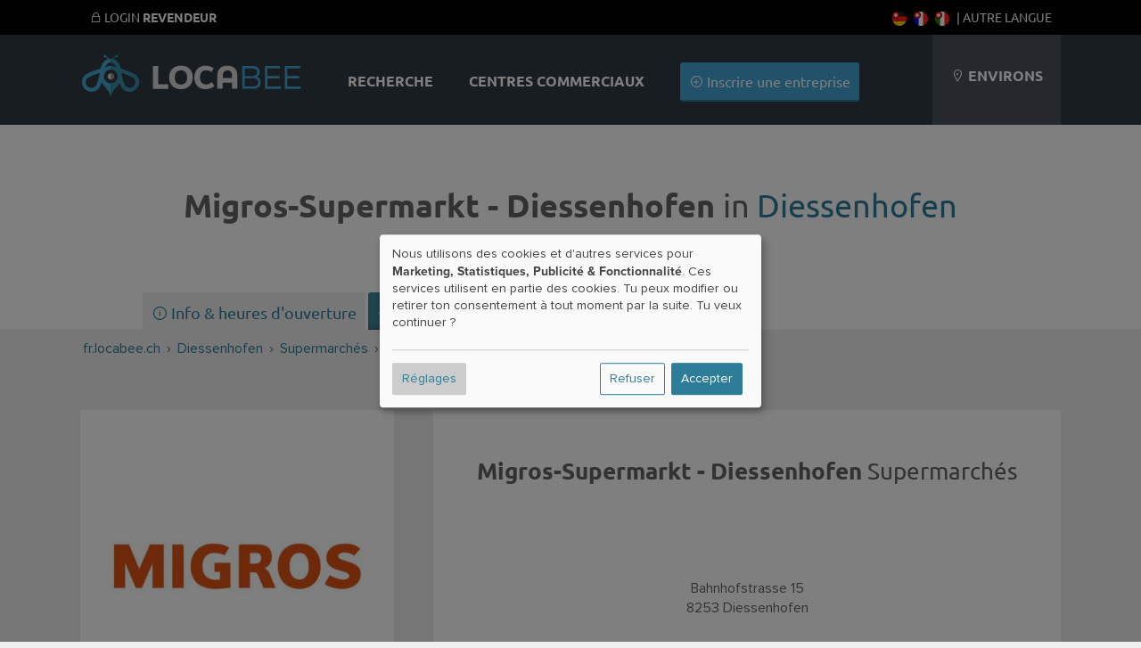

--- FILE ---
content_type: text/css
request_url: https://fr.locabee.ch/css/haendler.css
body_size: 949
content:
.editable {
    position: relative;
    overflow: hidden;
    cursor: pointer;
}
.editable:after {
    content: '\f044';
    position: absolute;
    top: 0;
    right: 0;
    box-shadow: 0px 0px 8px 0px rgba(0, 0, 0, 0.67);
    padding: 10px;
    background-color: rgba(0, 0, 0, 0.67);
    color: white;
    font: normal normal normal 33px/1 'Line Awesome Free';
}
.offerdescription {
    white-space:nowrap;
    max-height: 20px;
    display: block;
    overflow: hidden;
    text-overflow: ellipsis;
    transition: all 0.3s ease-in;
}
.special {
    padding-bottom: 10px!important;
}
.special:hover .offerdescription {
    white-space: normal;
    max-height: 500px;
    display: block;
}
#edit-overlay {
    position: relative;
    background-color: white;
    min-height: 25vh;
    inset: 1;
    padding: 20px;
}
#edit-overlay.loading::before {
    position: absolute;
    display: flex;
    inset: 0;
    align-items: center;
    justify-content: center;
    content: "Bitte warten...";
    color: black;
    padding-top: 40px;
    background-color: rgba(228, 228, 228, 0.67);
}
#edit-overlay.loading::after {
    position: absolute;
    top: 50%;
    left: 50%;
    margin-left: -24px;
    margin-top: -36px;
    content: "";
    border: 12px solid rgb(74,81,90);
    border-top: 12px solid #45a6d3;
    border-radius: 50%;
    width: 24px;
    height: 24px;
    animation: spin 2s linear infinite;
}
@keyframes spin {
    0% { transform: rotate(0deg); }
    100% { transform: rotate(360deg); }
}
#imageUpload .dropzone .dz-preview .dz-image {
	border-radius: 0;
}
#imageUpload .dz-drag-hover {
	border: 1px rgba(100,100,100,0.8) solid!important;
	background-color: #FFF;
	transition: all 0.3s linear;
}
#imageUpload .dropzone {
	border: 1px rgba(100,100,100,0.2) solid;

}
#imageUpload img[data-dz-thumbnail] {
    width: 120px;
    height: 120px;
}
#imageUpload .dz-filename, .dz-size {
    display: none;
}
#imageUpload .uploadtip {
    color: black;
    position: relative;
    z-index: 1;
    font-size: larger;
}
#imageUpload #uploadDropzone {
    background-color: rgba(192, 192, 192, 0.5);
    position: relative;
    z-index: 2;
}
.dropzone .dz-preview.dz-error .dz-error-message {
    opacity: 1;
    pointer-events: auto;
    top: 150px;
}
#edit-overlay fieldset {
    border: 1px solid #ddd;
    border-radius: 4px;
    text-align: center;
    margin: 0 8px;
    padding: 2px 5px 0px 5px;
}
#edit-overlay [data-role="openings"] fieldset {
    padding: 6px 16px 0px 16px;
}
#edit-overlay fieldset textarea, #edit-overlay fieldset input {
    background-color: transparent;
    box-shadow: none;
    width: 100%;
    max-width: 100%;
}
#edit-overlay fieldset legend {
    width: auto;
    padding: 0 5px;
}

--- FILE ---
content_type: image/svg+xml
request_url: https://fr.locabee.ch/gfx/flags/SVG/fr-be.svg
body_size: 1597
content:
<?xml version="1.0" encoding="UTF-8"?>
<svg id="Ebene_1" data-name="Ebene 1" xmlns="http://www.w3.org/2000/svg" xmlns:xlink="http://www.w3.org/1999/xlink" viewBox="0 0 30 30">
  <defs>
    <style>
      .cls-1 {
        fill: none;
      }

      .cls-2 {
        clip-path: url(#clippath);
      }

      .cls-3 {
        fill: blue;
      }

      .cls-4 {
        fill: #fff;
      }

      .cls-5 {
        fill: #ffc900;
      }

      .cls-6 {
        fill: #ff1d1b;
      }

      .cls-7 {
        fill: #1d1d1b;
      }

      .cls-8 {
        clip-path: url(#clippath-1);
      }
    </style>
    <clipPath id="clippath">
      <circle class="cls-1" cx="7.42" cy="7.29" r="6.59"/>
    </clipPath>
    <clipPath id="clippath-1">
      <path class="cls-1" d="m15,0c-1.54,0-3.03.23-4.42.66,2.61,1.18,4.42,3.79,4.42,6.84,0,4.14-3.36,7.5-7.5,7.5-3.04,0-5.66-1.82-6.84-4.42C.23,11.97,0,13.46,0,15,0,23.28,6.72,30,15,30s15-6.72,15-15S23.28,0,15,0Z"/>
    </clipPath>
  </defs>
  <g class="cls-2">
    <rect class="cls-6" x="5.23" y="5.09" width="13.18" height="4.39" transform="translate(19.11 -4.53) rotate(90)"/>
    <rect class="cls-5" x=".83" y="5.09" width="13.18" height="4.39" transform="translate(14.71 -.13) rotate(90)"/>
    <rect class="cls-7" x="-3.56" y="5.09" width="13.18" height="4.39" transform="translate(10.32 4.26) rotate(90)"/>
  </g>
  <g class="cls-8">
    <rect class="cls-6" x="10" y="10" width="30" height="10" transform="translate(40 -10) rotate(90)"/>
    <rect class="cls-4" x="0" y="10" width="30" height="10" transform="translate(30 0) rotate(90)"/>
    <rect class="cls-3" x="-10" y="10" width="30" height="10" transform="translate(20 10) rotate(90)"/>
  </g>
</svg>

--- FILE ---
content_type: image/svg+xml
request_url: https://fr.locabee.ch/gfx/flags/SVG/it-it.svg
body_size: 799
content:
<?xml version="1.0" encoding="UTF-8"?>
<svg id="Ebene_1" data-name="Ebene 1" xmlns="http://www.w3.org/2000/svg" xmlns:xlink="http://www.w3.org/1999/xlink" viewBox="0 0 30 30">
  <defs>
    <style>
      .cls-1 {
        fill: none;
      }

      .cls-2 {
        clip-path: url(#clippath);
      }

      .cls-3 {
        fill: #fff;
      }

      .cls-4 {
        fill: #ff1d1b;
      }

      .cls-5 {
        fill: #1a7f01;
      }
    </style>
    <clipPath id="clippath">
      <circle class="cls-1" cx="15" cy="15" r="15"/>
    </clipPath>
  </defs>
  <g class="cls-2">
    <rect class="cls-4" x="10" y="10" width="30" height="10" transform="translate(40 -10) rotate(90)"/>
    <rect class="cls-3" x="0" y="10" width="30" height="10" transform="translate(30 0) rotate(90)"/>
    <rect class="cls-5" x="-10" y="10" width="30" height="10" transform="translate(20 10) rotate(90)"/>
  </g>
</svg>

--- FILE ---
content_type: image/svg+xml
request_url: https://fr.locabee.ch/gfx/flags/SVG/en-gb.svg
body_size: 1546
content:
<?xml version="1.0" encoding="UTF-8"?>
<svg id="Ebene_1" data-name="Ebene 1" xmlns="http://www.w3.org/2000/svg" xmlns:xlink="http://www.w3.org/1999/xlink" viewBox="0 0 30 30">
  <defs>
    <style>
      .cls-1 {
        fill: none;
      }

      .cls-2 {
        clip-path: url(#clippath);
      }

      .cls-3 {
        fill: blue;
      }

      .cls-4, .cls-5 {
        fill: #ff1d1b;
      }

      .cls-5, .cls-6 {
        stroke: #fff;
        stroke-miterlimit: 10;
      }

      .cls-6 {
        fill: #fff;
      }
    </style>
    <clipPath id="clippath">
      <circle class="cls-1" cx="15" cy="15" r="15"/>
    </clipPath>
  </defs>
  <g class="cls-2">
    <rect class="cls-3" x="0" width="30" height="30"/>
    <rect class="cls-6" x="-1.35" y="13.35" width="32.7" height="3.3" transform="translate(11.27 -5.88) rotate(34.88)"/>
    <rect class="cls-4" x="-.35" y="9.78" width="16.35" height="1.65" transform="translate(7.47 -2.57) rotate(34.88)"/>
    <rect class="cls-4" x="18.57" y="21.66" width="16.35" height="1.65" transform="translate(17.66 -11.26) rotate(34.88)"/>
    <rect class="cls-6" x="-1.35" y="13.35" width="32.7" height="3.3" transform="translate(35.87 18.78) rotate(145.28)"/>
    <rect class="cls-4" x="16.74" y="6.68" width="16.35" height="1.65" transform="translate(49.68 -.52) rotate(145.28)"/>
    <rect class="cls-4" x="-.99" y="20.27" width="16.35" height="1.65" transform="translate(25.11 34.34) rotate(145.28)"/>
    <polygon class="cls-5" points="30.83 12.07 17.99 12.07 17.99 -1.11 12 -1.11 12 12.07 -1.12 12.07 -1.12 18.06 12 18.06 12 31.11 17.99 31.11 17.99 18.06 30.83 18.06 30.83 12.07"/>
  </g>
</svg>

--- FILE ---
content_type: application/javascript; charset=utf-8
request_url: https://fr.locabee.ch/js/klaro/config.js
body_size: 2922
content:
var klaroTranlations = {
    privacyPolicyUrl: '/protection_des_donnees.html',
    acceptAll: "Accepter\u0020tous",
    acceptSelected: "Accepter\u0020une\u0020s\u00E9lection",
    close: "Fermer",
    consentModal: {
        description: "Ici,\u0020tu\u0020peux\u0020voir\u0020et\u0020adapter\u0020les\u0020informations\u0020que\u0020nous\u0020collectons\u0020sur\u0020toi.\u0020Tout\u0020ce\u0020que\u0020nous\u0020souhaitons\u0020utiliser\u0020ici\u0020sert\u0020\u00E0\u0020t\u0027offrir\u0020une\u0020exp\u00E9rience\u0020optimale\u0020sur\u0020notre\u0020site\u0020web.",
        privacyPolicy: {
            name: "D\u00E9claration\u0020de\u0020confidentialit\u00E9",
            text: "Pour\u0020en\u0020savoir\u0020plus,\u0020veuillez\u0020lire\u0020notre\u0020\u007BprivacyPolicy\u007D.",
        },
        title: "Services\u0020que\u0020nous\u0020souhaitons\u0020utiliser",
    },
    consentNotice: {
        changeDescription: "Tu\u0020re\u00E7ois\u0020cette\u0020demande\u0020parce\u0020que\u0020quelque\u0020chose\u0020a\u0020\u00E9t\u00E9\u0020ajout\u00E9\u0020ou\u0020modifi\u00E9\u0020depuis\u0020ta\u0020derni\u00E8re\u0020configuration.",
        description: "Nous\u0020utilisons\u0020des\u0020cookies\u0020et\u0020d\u0027autres\u0020services\u0020pour\u0020\u007Bpurposes\u007D.\u0020Ces\u0020services\u0020utilisent\u0020en\u0020partie\u0020des\u0020cookies.\u0020Tu\u0020peux\u0020modifier\u0020ou\u0020retirer\u0020ton\u0020consentement\u0020\u00E0\u0020tout\u0020moment\u0020par\u0020la\u0020suite.\u0020Tu\u0020veux\u0020continuer\u0020\u003F",
        imprint: {
            name: "Mentions\u0020l\u00E9gales",
        },
        learnMore: "R\u00E9glages",
        privacyPolicy: {
            name: "D\u00E9claration\u0020de\u0020confidentialit\u00E9",
        },
        testing: "Mode\u0020test\u0020\u0021",
    },
    contextualConsent: {
        acceptAlways: "Toujours",
        acceptOnce: "Oui",
        description: "Veux\u002Dtu\u0020charger\u0020le\u0020contenu\u0020externe\u0020fourni\u0020par\u0020\u007Btitle\u007D\u0020\u003F",
    },
    decline: "Refuser",
    ok: "Accepter",
    poweredBy: "R\u00E9alis\u00E9\u0020avec\u0020Klaro\u0020\u0021",
    privacyPolicy: {
        name: "D\u00E9claration\u0020de\u0020confidentialit\u00E9",
        text: "Pour\u0020en\u0020savoir\u0020plus,\u0020veuillez\u0020lire\u0020notre\u0020\u007BprivacyPolicy\u007D.",
    },
    purposeItem: {
        service: "Service",
        services: "Services",
    },
    purposes: {
        advertising: {
            description: "Ces\u0020services\u0020traitent\u0020les\u0020informations\u0020personnelles\u0020afin\u0020de\u0020vous\u0020montrer\u0020des\u0020publicit\u00E9s\u0020personnalis\u00E9es\u0020ou\u0020bas\u00E9es\u0020sur\u0020vos\u0020int\u00E9r\u00EAts.",
            title: "Publicit\u00E9",
        }, functional: {
            description: "Ces\u0020services\u0020sont\u0020indispensables\u0020au\u0020bon\u0020fonctionnement\u0020de\u0020ce\u0020site.\u0020Vous\u0020ne\u0020pouvez\u0020pas\u0020les\u0020d\u00E9sactiver\u0020ici,\u0020car\u0020le\u0020service\u0020ne\u0020fonctionnerait\u0020pas\u0020correctement.",
            title: "Mise\u0020\u00E0\u0020disposition\u0020de\u0020services",
        }, marketing: {
            description: "Ces\u0020services\u0020traitent\u0020les\u0020donn\u00E9es\u0020personnelles\u0020pour\u0020vous\u0020montrer\u0020des\u0020contenus\u0020pertinents\u0020sur\u0020des\u0020produits,\u0020des\u0020services\u0020ou\u0020des\u0020sujets\u0020qui\u0020pourraient\u0020vous\u0020int\u00E9resser.",
            title: "Marketing",
        }, performance: {
            description: "Ces\u0020services\u0020traitent\u0020les\u0020donn\u00E9es\u0020personnelles\u0020afin\u0020d\u0027optimiser\u0020le\u0020service\u0020offert\u0020par\u0020ce\u0020site.",
            title: "Optimisation\u0020des\u0020performances",
        }
    },
    save: "Enregistrer",
    service: {
        disableAll: {
            description: "Ce\u0020bouton\u0020te\u0020permet\u0020d\u0027activer\u0020ou\u0020de\u0020d\u00E9sactiver\u0020tous\u0020les\u0020services.",
            title: "Activer\u0020ou\u0020d\u00E9sactiver\u0020tous\u0020les\u0020services",
        },
        optOut: {
            description: "Ces\u0020services\u0020sont\u0020charg\u00E9s\u0020par\u0020d\u00E9faut\u0020\u0028mais\u0020vous\u0020pouvez\u0020vous\u0020d\u00E9sinscrire\u0029",
            title: "\u0028opt\u002Dout\u0029",
        }, purpose: "Objectif",
        purposes: "Buts",
        required: {
            description: "Ce\u0020service\u0020est\u0020toujours\u0020n\u00E9cessaire",
            title: "\u0028toujours\u0020n\u00E9cessaire\u0029",
        }
    },
    adsense: {
        description: "\u003Cb\u003ELes\u0020publicit\u00E9s\u0020nous\u0020permettent\u0020de\u0020faire\u0020fonctionner\u0020ce\u0020site\u0020web.\u003C\/b\u003E\u003Cbr\u003ECes\u0020cookies\u0020peuvent\u0020\u00EAtre\u0020utilis\u00E9s\u0020par\u0020des\u0020entreprises\u0020tierces\u0020pour\u0020\u00E9tablir\u0020un\u0020profil\u0020de\u0020base\u0020de\u0020vos\u0020int\u00E9r\u00EAts\u0020et\u0020diffuser\u0020des\u0020annonces\u0020pertinentes\u0020sur\u0020d\u0027autres\u0020sites.\u0020Ils\u0020identifient\u0020votre\u0020navigateur\u0020et\u0020votre\u0020appareil.\u0020Si\u0020vous\u0020refusez\u0020ces\u0020cookies,\u0020vous\u0020ne\u0020serez\u0020pas\u0020concern\u00E9\u0020par\u0020nos\u0020publicit\u00E9s\u0020cibl\u00E9es\u0020sur\u0020d\u0027autres\u0020sites.",
        title: "Publicit\u00E9\u0020Google\u0020AdSense",
    },
    analytics: {
        description: "\u003Cb\u003ENous\u0020utilisons\u0020ces\u0020cookies\u0020pour\u0020fournir\u0020des\u0020informations\u0020statistiques\u0020sur\u0020notre\u0020site\u0020web.\u0020Ils\u0020sont\u0020utilis\u00E9s\u0020pour\u0020mesurer\u0020et\u0020am\u00E9liorer\u0020les\u0020performances.\u003C\/b\u003E\u003Cbr\u003ECette\u0020cat\u00E9gorie\u0020est\u0020\u00E9galement\u0020appel\u00E9e\u0020\u0022Analytics\u0022.\u0020Cette\u0020cat\u00E9gorie\u0020comprend\u0020des\u0020activit\u00E9s\u0020telles\u0020que\u0020le\u0020comptage\u0020des\u0020pages\u0020visit\u00E9es,\u0020la\u0020vitesse\u0020de\u0020chargement\u0020des\u0020pages,\u0020le\u0020taux\u0020de\u0020rebond\u0020et\u0020les\u0020technologies\u0020utilis\u00E9es\u0020pour\u0020acc\u00E9der\u0020\u00E0\u0020notre\u0020site.",
    },
    matomo: {
        description: "\u003Cb\u003ENous\u0020utilisons\u0020ce\u0020cookie\u0020pour\u0020collecter\u0020des\u0020informations\u0020statistiques\u0020rudimentaires\u0020sur\u0020nos\u0020visiteurs.\u003C\/b\u003E\u003Cbr\u003EToutes\u0020les\u0020informations\u0020utilis\u00E9es\u0020ici\u0020sont\u0020enregistr\u00E9es\u0020de\u0020mani\u00E8re\u0020anonyme\u0020directement\u0020sur\u0020notre\u0020serveur\u0020et\u0020ne\u0020sont\u0020pas\u0020accessibles\u0020\u00E0\u0020d\u0027autres\u0020parties.",
    },
    gmaps: {
        title: "Google\u0020Maps",
        description: "\u003Cb\u003EAm\u00E9lioration\u0020de\u0020la\u0020fonctionnalit\u00E9\u0020gr\u00E2ce\u0020aux\u0020cartes.\u003C\/b\u003E\u003Cbr\u003ECes\u0020cookies\u0020peuvent\u0020\u00EAtre\u0020plac\u00E9s\u0020par\u0020nous\u002Dm\u00EAmes\u0020ou\u0020par\u0020nos\u0020fournisseurs\u0020tiers\u0020dont\u0020nous\u0020avons\u0020ajout\u00E9\u0020les\u0020services\u0020num\u00E9riques.\u0020Si\u0020vous\u0020n\u0027autorisez\u0020pas\u0020ces\u0020cookies,\u0020certaines\u0020de\u0020ces\u0020fonctionnalit\u00E9s\u0020peuvent\u0020ne\u0020pas\u0020fonctionner\u0020correctement.",
    },
    youtube: {
        description: "\u003Cb\u003EValorisation\u0020des\u0020profils\u0020par\u0020des\u0020vid\u00E9os.\u003C\/b\u003E\u003Cbr\u003ECes\u0020cookies\u0020peuvent\u0020\u00EAtre\u0020plac\u00E9s\u0020par\u0020nous\u002Dm\u00EAmes\u0020ou\u0020par\u0020nos\u0020fournisseurs\u0020tiers\u0020dont\u0020nous\u0020avons\u0020ajout\u00E9\u0020les\u0020services\u0020num\u00E9riques.\u0020Si\u0020vous\u0020n\u0027autorisez\u0020pas\u0020ces\u0020cookies,\u0020certaines\u0020de\u0020ces\u0020fonctionnalit\u00E9s\u0020peuvent\u0020ne\u0020pas\u0020fonctionner\u0020correctement.",
    },
    tagmanager: {
        description: "\u003Cb\u003ENous\u0020utilisons\u0020Google\u0020Tag\u0020Manager\u0020pour\u0020contr\u00F4ler\u0020le\u0020chargement\u0020des\u0020services.\u003C\/b\u003E\u003Cbr\u003ESans\u0020ces\u0020cookies,\u0020certains\u0020services\u0020ne\u0020peuvent\u0020pas\u0020\u00EAtre\u0020charg\u00E9s.",
    },
    purposes: {
        analytics: "Statistiques",
        advertising: "Publicit\u00E9",
        comfort: "Fonctionnalit\u00E9",
        marketing: "Marketing",
    },
}
var klaroConfig = {
    version: 1,
    elementID: 'klaro',
    styling: { theme: ['light', 'top', 'wide'], },
    noAutoLoad: false,
    htmlTexts: true,
    embedded: false,
    groupByPurpose: true,
    storageMethod: 'cookie',
    cookieName: 'klaro',
    cookieExpiresAfterDays: 365,
    storageMethod: 'cookie',
    // cookieDomain: '.wogibtswas.de',
    default: true,
    mustConsent: false,
    acceptAll: true,
    hideDeclineAll: false,
    hideLearnMore: false,
    noticeAsModal: true,
    disablePoweredBy: true,
    translations: {
        'zz': klaroTranlations, // fallback language
        'fr': klaroTranlations,
    },
    services: [
        {
            name: 'tagmanager',
            required: true,
            purposes: ['marketing'],
            onAccept: `
                // we notify the tag manager about all services that were accepted. You can define
                // a custom event in GTM to load the service if consent was given.
                for(let k of Object.keys(opts.consents)){
                    if (opts.consents[k]){
                        let eventName = 'klaro-'+k+'-accepted'
                        dataLayer.push({'event': eventName})
                    }
                }
            `,
            onInit: `
                // initialization code here (will be executed only once per page-load)
                window.dataLayer = window.dataLayer || [];
                window.gtag = function(){dataLayer.push(arguments)}
                gtag('consent', 'default', {'ad_storage': 'denied', 'analytics_storage': 'denied', 'ad_user_data': 'denied', 'ad_personalization': 'denied'})
                gtag('set', 'ads_data_redaction', true)
            `,
        },
        {
            title: 'Google Analytics',
            purposes: ['analytics'],
            name: 'analytics',
            default: true,
            cookies: [
                /^_ga(_.*)?/ // we delete the Google Analytics cookies if the user declines its use
            ],
            onAccept: `
                // we grant analytics storage
                gtag('consent', 'update', {
                    'analytics_storage': 'granted',
                })
            `,
            onDecline: `
                // we deny analytics storage
                gtag('consent', 'update', {
                    'analytics_storage': 'denied',
                })
            `,
        },
        {
            name: 'adsense',
            cookies: [],
            purposes: ['advertising'],
            default: true,
            onAccept: `
                // we grant ad storage and personalization
                gtag('consent', 'update', {
                    'ad_storage': 'granted',
                    'ad_user_data': 'granted',
                    'ad_personalization': 'granted'
                })
            `,
            onDecline: `
                // we decline ad storage and personalization
                gtag('consent', 'update', {
                    'ad_storage': 'denied',
                    'ad_user_data': 'denied',
                    'ad_personalization': 'denied'
                })
            `,
        },
        {
            name: 'matomo',
            default: true,
            title: 'Matomo',
            purposes: ['marketing'],
            required: true,
        },
        {
            name: 'youtube',
            default: true,
            purposes: ['comfort'],
            contextualConsentOnly: true,
        },
        {
            name: 'gmaps',
            title: 'Google Maps',
            default: true,
            purposes: ['comfort'],
            contextualConsentOnly: true,
        },
    ],
};
